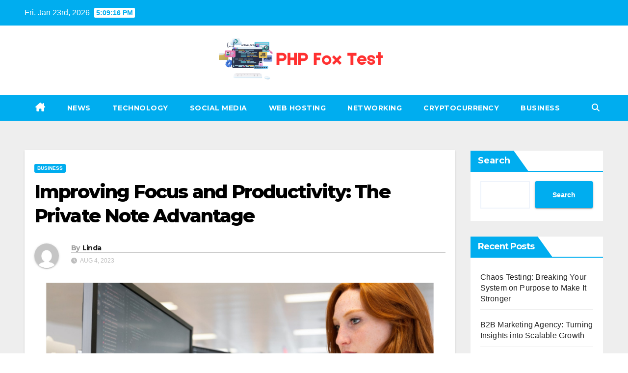

--- FILE ---
content_type: text/html; charset=UTF-8
request_url: https://phpfoxtest.com/improving-focus-and-productivity-the-private-note-advantage/
body_size: 95515
content:
<!DOCTYPE html>
<html dir="ltr" lang="en-US" prefix="og: https://ogp.me/ns#">
<head>
<meta charset="UTF-8">
<meta name="viewport" content="width=device-width, initial-scale=1">
<link rel="profile" href="http://gmpg.org/xfn/11">
<title>Improving Focus and Productivity: The Private Note Advantage - PHP Fox Test</title>

		<!-- All in One SEO 4.8.4.1 - aioseo.com -->
	<meta name="description" content="In our busy lives, we often get lost in the daily grind. We go through the motions of our routines, sometimes without even realizing what we are doing. In order to gain some perspective, it is essential to take a step back and reflect. Reflection helps us to become more self-aware, to recognize our strengths" />
	<meta name="robots" content="max-image-preview:large" />
	<meta name="author" content="Linda"/>
	<link rel="canonical" href="https://phpfoxtest.com/improving-focus-and-productivity-the-private-note-advantage/" />
	<meta name="generator" content="All in One SEO (AIOSEO) 4.8.4.1" />
		<meta property="og:locale" content="en_US" />
		<meta property="og:site_name" content="PHP Fox Test - Technology Information" />
		<meta property="og:type" content="article" />
		<meta property="og:title" content="Improving Focus and Productivity: The Private Note Advantage - PHP Fox Test" />
		<meta property="og:description" content="In our busy lives, we often get lost in the daily grind. We go through the motions of our routines, sometimes without even realizing what we are doing. In order to gain some perspective, it is essential to take a step back and reflect. Reflection helps us to become more self-aware, to recognize our strengths" />
		<meta property="og:url" content="https://phpfoxtest.com/improving-focus-and-productivity-the-private-note-advantage/" />
		<meta property="og:image" content="https://phpfoxtest.com/wp-content/uploads/2024/06/cropped-PHP-Fox-Test.png" />
		<meta property="og:image:secure_url" content="https://phpfoxtest.com/wp-content/uploads/2024/06/cropped-PHP-Fox-Test.png" />
		<meta property="article:published_time" content="2023-08-04T03:07:35+00:00" />
		<meta property="article:modified_time" content="2023-08-04T03:07:35+00:00" />
		<meta name="twitter:card" content="summary_large_image" />
		<meta name="twitter:title" content="Improving Focus and Productivity: The Private Note Advantage - PHP Fox Test" />
		<meta name="twitter:description" content="In our busy lives, we often get lost in the daily grind. We go through the motions of our routines, sometimes without even realizing what we are doing. In order to gain some perspective, it is essential to take a step back and reflect. Reflection helps us to become more self-aware, to recognize our strengths" />
		<meta name="twitter:image" content="https://phpfoxtest.com/wp-content/uploads/2024/06/cropped-PHP-Fox-Test.png" />
		<script type="application/ld+json" class="aioseo-schema">
			{"@context":"https:\/\/schema.org","@graph":[{"@type":"BlogPosting","@id":"https:\/\/phpfoxtest.com\/improving-focus-and-productivity-the-private-note-advantage\/#blogposting","name":"Improving Focus and Productivity: The Private Note Advantage - PHP Fox Test","headline":"Improving Focus and Productivity: The Private Note Advantage","author":{"@id":"https:\/\/phpfoxtest.com\/author\/admin\/#author"},"publisher":{"@id":"https:\/\/phpfoxtest.com\/#organization"},"image":{"@type":"ImageObject","url":"https:\/\/phpfoxtest.com\/wp-content\/uploads\/2024\/04\/Hardware-Software-4.jpg","width":1000,"height":600},"datePublished":"2023-08-04T03:07:35+00:00","dateModified":"2023-08-04T03:07:35+00:00","inLanguage":"en-US","mainEntityOfPage":{"@id":"https:\/\/phpfoxtest.com\/improving-focus-and-productivity-the-private-note-advantage\/#webpage"},"isPartOf":{"@id":"https:\/\/phpfoxtest.com\/improving-focus-and-productivity-the-private-note-advantage\/#webpage"},"articleSection":"business"},{"@type":"BreadcrumbList","@id":"https:\/\/phpfoxtest.com\/improving-focus-and-productivity-the-private-note-advantage\/#breadcrumblist","itemListElement":[{"@type":"ListItem","@id":"https:\/\/phpfoxtest.com#listItem","position":1,"name":"Home","item":"https:\/\/phpfoxtest.com","nextItem":{"@type":"ListItem","@id":"https:\/\/phpfoxtest.com\/category\/business\/#listItem","name":"business"}},{"@type":"ListItem","@id":"https:\/\/phpfoxtest.com\/category\/business\/#listItem","position":2,"name":"business","item":"https:\/\/phpfoxtest.com\/category\/business\/","nextItem":{"@type":"ListItem","@id":"https:\/\/phpfoxtest.com\/improving-focus-and-productivity-the-private-note-advantage\/#listItem","name":"Improving Focus and Productivity: The Private Note Advantage"},"previousItem":{"@type":"ListItem","@id":"https:\/\/phpfoxtest.com#listItem","name":"Home"}},{"@type":"ListItem","@id":"https:\/\/phpfoxtest.com\/improving-focus-and-productivity-the-private-note-advantage\/#listItem","position":3,"name":"Improving Focus and Productivity: The Private Note Advantage","previousItem":{"@type":"ListItem","@id":"https:\/\/phpfoxtest.com\/category\/business\/#listItem","name":"business"}}]},{"@type":"Organization","@id":"https:\/\/phpfoxtest.com\/#organization","name":"PHP Fox Test","description":"Technology Information","url":"https:\/\/phpfoxtest.com\/","logo":{"@type":"ImageObject","url":"https:\/\/phpfoxtest.com\/wp-content\/uploads\/2024\/06\/cropped-PHP-Fox-Test.png","@id":"https:\/\/phpfoxtest.com\/improving-focus-and-productivity-the-private-note-advantage\/#organizationLogo","width":347,"height":92},"image":{"@id":"https:\/\/phpfoxtest.com\/improving-focus-and-productivity-the-private-note-advantage\/#organizationLogo"}},{"@type":"Person","@id":"https:\/\/phpfoxtest.com\/author\/admin\/#author","url":"https:\/\/phpfoxtest.com\/author\/admin\/","name":"Linda","image":{"@type":"ImageObject","@id":"https:\/\/phpfoxtest.com\/improving-focus-and-productivity-the-private-note-advantage\/#authorImage","url":"https:\/\/secure.gravatar.com\/avatar\/f992d620609279bff41ed2414e3ae5e245c8b98a2376d713151ca7380784eb6e?s=96&d=mm&r=g","width":96,"height":96,"caption":"Linda"}},{"@type":"WebPage","@id":"https:\/\/phpfoxtest.com\/improving-focus-and-productivity-the-private-note-advantage\/#webpage","url":"https:\/\/phpfoxtest.com\/improving-focus-and-productivity-the-private-note-advantage\/","name":"Improving Focus and Productivity: The Private Note Advantage - PHP Fox Test","description":"In our busy lives, we often get lost in the daily grind. We go through the motions of our routines, sometimes without even realizing what we are doing. In order to gain some perspective, it is essential to take a step back and reflect. Reflection helps us to become more self-aware, to recognize our strengths","inLanguage":"en-US","isPartOf":{"@id":"https:\/\/phpfoxtest.com\/#website"},"breadcrumb":{"@id":"https:\/\/phpfoxtest.com\/improving-focus-and-productivity-the-private-note-advantage\/#breadcrumblist"},"author":{"@id":"https:\/\/phpfoxtest.com\/author\/admin\/#author"},"creator":{"@id":"https:\/\/phpfoxtest.com\/author\/admin\/#author"},"image":{"@type":"ImageObject","url":"https:\/\/phpfoxtest.com\/wp-content\/uploads\/2024\/04\/Hardware-Software-4.jpg","@id":"https:\/\/phpfoxtest.com\/improving-focus-and-productivity-the-private-note-advantage\/#mainImage","width":1000,"height":600},"primaryImageOfPage":{"@id":"https:\/\/phpfoxtest.com\/improving-focus-and-productivity-the-private-note-advantage\/#mainImage"},"datePublished":"2023-08-04T03:07:35+00:00","dateModified":"2023-08-04T03:07:35+00:00"},{"@type":"WebSite","@id":"https:\/\/phpfoxtest.com\/#website","url":"https:\/\/phpfoxtest.com\/","name":"PHP Fox Test","description":"Technology Information","inLanguage":"en-US","publisher":{"@id":"https:\/\/phpfoxtest.com\/#organization"}}]}
		</script>
		<!-- All in One SEO -->

<link rel='dns-prefetch' href='//fonts.googleapis.com' />
<link rel="alternate" type="application/rss+xml" title="PHP Fox Test &raquo; Feed" href="https://phpfoxtest.com/feed/" />
<link rel="alternate" type="application/rss+xml" title="PHP Fox Test &raquo; Comments Feed" href="https://phpfoxtest.com/comments/feed/" />
<link rel="alternate" title="oEmbed (JSON)" type="application/json+oembed" href="https://phpfoxtest.com/wp-json/oembed/1.0/embed?url=https%3A%2F%2Fphpfoxtest.com%2Fimproving-focus-and-productivity-the-private-note-advantage%2F" />
<link rel="alternate" title="oEmbed (XML)" type="text/xml+oembed" href="https://phpfoxtest.com/wp-json/oembed/1.0/embed?url=https%3A%2F%2Fphpfoxtest.com%2Fimproving-focus-and-productivity-the-private-note-advantage%2F&#038;format=xml" />
<style id='wp-img-auto-sizes-contain-inline-css'>
img:is([sizes=auto i],[sizes^="auto," i]){contain-intrinsic-size:3000px 1500px}
/*# sourceURL=wp-img-auto-sizes-contain-inline-css */
</style>
<style id='wp-emoji-styles-inline-css'>

	img.wp-smiley, img.emoji {
		display: inline !important;
		border: none !important;
		box-shadow: none !important;
		height: 1em !important;
		width: 1em !important;
		margin: 0 0.07em !important;
		vertical-align: -0.1em !important;
		background: none !important;
		padding: 0 !important;
	}
/*# sourceURL=wp-emoji-styles-inline-css */
</style>
<style id='wp-block-library-inline-css'>
:root{--wp-block-synced-color:#7a00df;--wp-block-synced-color--rgb:122,0,223;--wp-bound-block-color:var(--wp-block-synced-color);--wp-editor-canvas-background:#ddd;--wp-admin-theme-color:#007cba;--wp-admin-theme-color--rgb:0,124,186;--wp-admin-theme-color-darker-10:#006ba1;--wp-admin-theme-color-darker-10--rgb:0,107,160.5;--wp-admin-theme-color-darker-20:#005a87;--wp-admin-theme-color-darker-20--rgb:0,90,135;--wp-admin-border-width-focus:2px}@media (min-resolution:192dpi){:root{--wp-admin-border-width-focus:1.5px}}.wp-element-button{cursor:pointer}:root .has-very-light-gray-background-color{background-color:#eee}:root .has-very-dark-gray-background-color{background-color:#313131}:root .has-very-light-gray-color{color:#eee}:root .has-very-dark-gray-color{color:#313131}:root .has-vivid-green-cyan-to-vivid-cyan-blue-gradient-background{background:linear-gradient(135deg,#00d084,#0693e3)}:root .has-purple-crush-gradient-background{background:linear-gradient(135deg,#34e2e4,#4721fb 50%,#ab1dfe)}:root .has-hazy-dawn-gradient-background{background:linear-gradient(135deg,#faaca8,#dad0ec)}:root .has-subdued-olive-gradient-background{background:linear-gradient(135deg,#fafae1,#67a671)}:root .has-atomic-cream-gradient-background{background:linear-gradient(135deg,#fdd79a,#004a59)}:root .has-nightshade-gradient-background{background:linear-gradient(135deg,#330968,#31cdcf)}:root .has-midnight-gradient-background{background:linear-gradient(135deg,#020381,#2874fc)}:root{--wp--preset--font-size--normal:16px;--wp--preset--font-size--huge:42px}.has-regular-font-size{font-size:1em}.has-larger-font-size{font-size:2.625em}.has-normal-font-size{font-size:var(--wp--preset--font-size--normal)}.has-huge-font-size{font-size:var(--wp--preset--font-size--huge)}.has-text-align-center{text-align:center}.has-text-align-left{text-align:left}.has-text-align-right{text-align:right}.has-fit-text{white-space:nowrap!important}#end-resizable-editor-section{display:none}.aligncenter{clear:both}.items-justified-left{justify-content:flex-start}.items-justified-center{justify-content:center}.items-justified-right{justify-content:flex-end}.items-justified-space-between{justify-content:space-between}.screen-reader-text{border:0;clip-path:inset(50%);height:1px;margin:-1px;overflow:hidden;padding:0;position:absolute;width:1px;word-wrap:normal!important}.screen-reader-text:focus{background-color:#ddd;clip-path:none;color:#444;display:block;font-size:1em;height:auto;left:5px;line-height:normal;padding:15px 23px 14px;text-decoration:none;top:5px;width:auto;z-index:100000}html :where(.has-border-color){border-style:solid}html :where([style*=border-top-color]){border-top-style:solid}html :where([style*=border-right-color]){border-right-style:solid}html :where([style*=border-bottom-color]){border-bottom-style:solid}html :where([style*=border-left-color]){border-left-style:solid}html :where([style*=border-width]){border-style:solid}html :where([style*=border-top-width]){border-top-style:solid}html :where([style*=border-right-width]){border-right-style:solid}html :where([style*=border-bottom-width]){border-bottom-style:solid}html :where([style*=border-left-width]){border-left-style:solid}html :where(img[class*=wp-image-]){height:auto;max-width:100%}:where(figure){margin:0 0 1em}html :where(.is-position-sticky){--wp-admin--admin-bar--position-offset:var(--wp-admin--admin-bar--height,0px)}@media screen and (max-width:600px){html :where(.is-position-sticky){--wp-admin--admin-bar--position-offset:0px}}

/*# sourceURL=wp-block-library-inline-css */
</style><style id='wp-block-archives-inline-css'>
.wp-block-archives{box-sizing:border-box}.wp-block-archives-dropdown label{display:block}
/*# sourceURL=https://phpfoxtest.com/wp-includes/blocks/archives/style.min.css */
</style>
<style id='wp-block-categories-inline-css'>
.wp-block-categories{box-sizing:border-box}.wp-block-categories.alignleft{margin-right:2em}.wp-block-categories.alignright{margin-left:2em}.wp-block-categories.wp-block-categories-dropdown.aligncenter{text-align:center}.wp-block-categories .wp-block-categories__label{display:block;width:100%}
/*# sourceURL=https://phpfoxtest.com/wp-includes/blocks/categories/style.min.css */
</style>
<style id='wp-block-heading-inline-css'>
h1:where(.wp-block-heading).has-background,h2:where(.wp-block-heading).has-background,h3:where(.wp-block-heading).has-background,h4:where(.wp-block-heading).has-background,h5:where(.wp-block-heading).has-background,h6:where(.wp-block-heading).has-background{padding:1.25em 2.375em}h1.has-text-align-left[style*=writing-mode]:where([style*=vertical-lr]),h1.has-text-align-right[style*=writing-mode]:where([style*=vertical-rl]),h2.has-text-align-left[style*=writing-mode]:where([style*=vertical-lr]),h2.has-text-align-right[style*=writing-mode]:where([style*=vertical-rl]),h3.has-text-align-left[style*=writing-mode]:where([style*=vertical-lr]),h3.has-text-align-right[style*=writing-mode]:where([style*=vertical-rl]),h4.has-text-align-left[style*=writing-mode]:where([style*=vertical-lr]),h4.has-text-align-right[style*=writing-mode]:where([style*=vertical-rl]),h5.has-text-align-left[style*=writing-mode]:where([style*=vertical-lr]),h5.has-text-align-right[style*=writing-mode]:where([style*=vertical-rl]),h6.has-text-align-left[style*=writing-mode]:where([style*=vertical-lr]),h6.has-text-align-right[style*=writing-mode]:where([style*=vertical-rl]){rotate:180deg}
/*# sourceURL=https://phpfoxtest.com/wp-includes/blocks/heading/style.min.css */
</style>
<style id='wp-block-latest-comments-inline-css'>
ol.wp-block-latest-comments{box-sizing:border-box;margin-left:0}:where(.wp-block-latest-comments:not([style*=line-height] .wp-block-latest-comments__comment)){line-height:1.1}:where(.wp-block-latest-comments:not([style*=line-height] .wp-block-latest-comments__comment-excerpt p)){line-height:1.8}.has-dates :where(.wp-block-latest-comments:not([style*=line-height])),.has-excerpts :where(.wp-block-latest-comments:not([style*=line-height])){line-height:1.5}.wp-block-latest-comments .wp-block-latest-comments{padding-left:0}.wp-block-latest-comments__comment{list-style:none;margin-bottom:1em}.has-avatars .wp-block-latest-comments__comment{list-style:none;min-height:2.25em}.has-avatars .wp-block-latest-comments__comment .wp-block-latest-comments__comment-excerpt,.has-avatars .wp-block-latest-comments__comment .wp-block-latest-comments__comment-meta{margin-left:3.25em}.wp-block-latest-comments__comment-excerpt p{font-size:.875em;margin:.36em 0 1.4em}.wp-block-latest-comments__comment-date{display:block;font-size:.75em}.wp-block-latest-comments .avatar,.wp-block-latest-comments__comment-avatar{border-radius:1.5em;display:block;float:left;height:2.5em;margin-right:.75em;width:2.5em}.wp-block-latest-comments[class*=-font-size] a,.wp-block-latest-comments[style*=font-size] a{font-size:inherit}
/*# sourceURL=https://phpfoxtest.com/wp-includes/blocks/latest-comments/style.min.css */
</style>
<style id='wp-block-latest-posts-inline-css'>
.wp-block-latest-posts{box-sizing:border-box}.wp-block-latest-posts.alignleft{margin-right:2em}.wp-block-latest-posts.alignright{margin-left:2em}.wp-block-latest-posts.wp-block-latest-posts__list{list-style:none}.wp-block-latest-posts.wp-block-latest-posts__list li{clear:both;overflow-wrap:break-word}.wp-block-latest-posts.is-grid{display:flex;flex-wrap:wrap}.wp-block-latest-posts.is-grid li{margin:0 1.25em 1.25em 0;width:100%}@media (min-width:600px){.wp-block-latest-posts.columns-2 li{width:calc(50% - .625em)}.wp-block-latest-posts.columns-2 li:nth-child(2n){margin-right:0}.wp-block-latest-posts.columns-3 li{width:calc(33.33333% - .83333em)}.wp-block-latest-posts.columns-3 li:nth-child(3n){margin-right:0}.wp-block-latest-posts.columns-4 li{width:calc(25% - .9375em)}.wp-block-latest-posts.columns-4 li:nth-child(4n){margin-right:0}.wp-block-latest-posts.columns-5 li{width:calc(20% - 1em)}.wp-block-latest-posts.columns-5 li:nth-child(5n){margin-right:0}.wp-block-latest-posts.columns-6 li{width:calc(16.66667% - 1.04167em)}.wp-block-latest-posts.columns-6 li:nth-child(6n){margin-right:0}}:root :where(.wp-block-latest-posts.is-grid){padding:0}:root :where(.wp-block-latest-posts.wp-block-latest-posts__list){padding-left:0}.wp-block-latest-posts__post-author,.wp-block-latest-posts__post-date{display:block;font-size:.8125em}.wp-block-latest-posts__post-excerpt,.wp-block-latest-posts__post-full-content{margin-bottom:1em;margin-top:.5em}.wp-block-latest-posts__featured-image a{display:inline-block}.wp-block-latest-posts__featured-image img{height:auto;max-width:100%;width:auto}.wp-block-latest-posts__featured-image.alignleft{float:left;margin-right:1em}.wp-block-latest-posts__featured-image.alignright{float:right;margin-left:1em}.wp-block-latest-posts__featured-image.aligncenter{margin-bottom:1em;text-align:center}
/*# sourceURL=https://phpfoxtest.com/wp-includes/blocks/latest-posts/style.min.css */
</style>
<style id='wp-block-search-inline-css'>
.wp-block-search__button{margin-left:10px;word-break:normal}.wp-block-search__button.has-icon{line-height:0}.wp-block-search__button svg{height:1.25em;min-height:24px;min-width:24px;width:1.25em;fill:currentColor;vertical-align:text-bottom}:where(.wp-block-search__button){border:1px solid #ccc;padding:6px 10px}.wp-block-search__inside-wrapper{display:flex;flex:auto;flex-wrap:nowrap;max-width:100%}.wp-block-search__label{width:100%}.wp-block-search.wp-block-search__button-only .wp-block-search__button{box-sizing:border-box;display:flex;flex-shrink:0;justify-content:center;margin-left:0;max-width:100%}.wp-block-search.wp-block-search__button-only .wp-block-search__inside-wrapper{min-width:0!important;transition-property:width}.wp-block-search.wp-block-search__button-only .wp-block-search__input{flex-basis:100%;transition-duration:.3s}.wp-block-search.wp-block-search__button-only.wp-block-search__searchfield-hidden,.wp-block-search.wp-block-search__button-only.wp-block-search__searchfield-hidden .wp-block-search__inside-wrapper{overflow:hidden}.wp-block-search.wp-block-search__button-only.wp-block-search__searchfield-hidden .wp-block-search__input{border-left-width:0!important;border-right-width:0!important;flex-basis:0;flex-grow:0;margin:0;min-width:0!important;padding-left:0!important;padding-right:0!important;width:0!important}:where(.wp-block-search__input){appearance:none;border:1px solid #949494;flex-grow:1;font-family:inherit;font-size:inherit;font-style:inherit;font-weight:inherit;letter-spacing:inherit;line-height:inherit;margin-left:0;margin-right:0;min-width:3rem;padding:8px;text-decoration:unset!important;text-transform:inherit}:where(.wp-block-search__button-inside .wp-block-search__inside-wrapper){background-color:#fff;border:1px solid #949494;box-sizing:border-box;padding:4px}:where(.wp-block-search__button-inside .wp-block-search__inside-wrapper) .wp-block-search__input{border:none;border-radius:0;padding:0 4px}:where(.wp-block-search__button-inside .wp-block-search__inside-wrapper) .wp-block-search__input:focus{outline:none}:where(.wp-block-search__button-inside .wp-block-search__inside-wrapper) :where(.wp-block-search__button){padding:4px 8px}.wp-block-search.aligncenter .wp-block-search__inside-wrapper{margin:auto}.wp-block[data-align=right] .wp-block-search.wp-block-search__button-only .wp-block-search__inside-wrapper{float:right}
/*# sourceURL=https://phpfoxtest.com/wp-includes/blocks/search/style.min.css */
</style>
<style id='wp-block-search-theme-inline-css'>
.wp-block-search .wp-block-search__label{font-weight:700}.wp-block-search__button{border:1px solid #ccc;padding:.375em .625em}
/*# sourceURL=https://phpfoxtest.com/wp-includes/blocks/search/theme.min.css */
</style>
<style id='wp-block-group-inline-css'>
.wp-block-group{box-sizing:border-box}:where(.wp-block-group.wp-block-group-is-layout-constrained){position:relative}
/*# sourceURL=https://phpfoxtest.com/wp-includes/blocks/group/style.min.css */
</style>
<style id='wp-block-group-theme-inline-css'>
:where(.wp-block-group.has-background){padding:1.25em 2.375em}
/*# sourceURL=https://phpfoxtest.com/wp-includes/blocks/group/theme.min.css */
</style>
<style id='global-styles-inline-css'>
:root{--wp--preset--aspect-ratio--square: 1;--wp--preset--aspect-ratio--4-3: 4/3;--wp--preset--aspect-ratio--3-4: 3/4;--wp--preset--aspect-ratio--3-2: 3/2;--wp--preset--aspect-ratio--2-3: 2/3;--wp--preset--aspect-ratio--16-9: 16/9;--wp--preset--aspect-ratio--9-16: 9/16;--wp--preset--color--black: #000000;--wp--preset--color--cyan-bluish-gray: #abb8c3;--wp--preset--color--white: #ffffff;--wp--preset--color--pale-pink: #f78da7;--wp--preset--color--vivid-red: #cf2e2e;--wp--preset--color--luminous-vivid-orange: #ff6900;--wp--preset--color--luminous-vivid-amber: #fcb900;--wp--preset--color--light-green-cyan: #7bdcb5;--wp--preset--color--vivid-green-cyan: #00d084;--wp--preset--color--pale-cyan-blue: #8ed1fc;--wp--preset--color--vivid-cyan-blue: #0693e3;--wp--preset--color--vivid-purple: #9b51e0;--wp--preset--gradient--vivid-cyan-blue-to-vivid-purple: linear-gradient(135deg,rgb(6,147,227) 0%,rgb(155,81,224) 100%);--wp--preset--gradient--light-green-cyan-to-vivid-green-cyan: linear-gradient(135deg,rgb(122,220,180) 0%,rgb(0,208,130) 100%);--wp--preset--gradient--luminous-vivid-amber-to-luminous-vivid-orange: linear-gradient(135deg,rgb(252,185,0) 0%,rgb(255,105,0) 100%);--wp--preset--gradient--luminous-vivid-orange-to-vivid-red: linear-gradient(135deg,rgb(255,105,0) 0%,rgb(207,46,46) 100%);--wp--preset--gradient--very-light-gray-to-cyan-bluish-gray: linear-gradient(135deg,rgb(238,238,238) 0%,rgb(169,184,195) 100%);--wp--preset--gradient--cool-to-warm-spectrum: linear-gradient(135deg,rgb(74,234,220) 0%,rgb(151,120,209) 20%,rgb(207,42,186) 40%,rgb(238,44,130) 60%,rgb(251,105,98) 80%,rgb(254,248,76) 100%);--wp--preset--gradient--blush-light-purple: linear-gradient(135deg,rgb(255,206,236) 0%,rgb(152,150,240) 100%);--wp--preset--gradient--blush-bordeaux: linear-gradient(135deg,rgb(254,205,165) 0%,rgb(254,45,45) 50%,rgb(107,0,62) 100%);--wp--preset--gradient--luminous-dusk: linear-gradient(135deg,rgb(255,203,112) 0%,rgb(199,81,192) 50%,rgb(65,88,208) 100%);--wp--preset--gradient--pale-ocean: linear-gradient(135deg,rgb(255,245,203) 0%,rgb(182,227,212) 50%,rgb(51,167,181) 100%);--wp--preset--gradient--electric-grass: linear-gradient(135deg,rgb(202,248,128) 0%,rgb(113,206,126) 100%);--wp--preset--gradient--midnight: linear-gradient(135deg,rgb(2,3,129) 0%,rgb(40,116,252) 100%);--wp--preset--font-size--small: 13px;--wp--preset--font-size--medium: 20px;--wp--preset--font-size--large: 36px;--wp--preset--font-size--x-large: 42px;--wp--preset--spacing--20: 0.44rem;--wp--preset--spacing--30: 0.67rem;--wp--preset--spacing--40: 1rem;--wp--preset--spacing--50: 1.5rem;--wp--preset--spacing--60: 2.25rem;--wp--preset--spacing--70: 3.38rem;--wp--preset--spacing--80: 5.06rem;--wp--preset--shadow--natural: 6px 6px 9px rgba(0, 0, 0, 0.2);--wp--preset--shadow--deep: 12px 12px 50px rgba(0, 0, 0, 0.4);--wp--preset--shadow--sharp: 6px 6px 0px rgba(0, 0, 0, 0.2);--wp--preset--shadow--outlined: 6px 6px 0px -3px rgb(255, 255, 255), 6px 6px rgb(0, 0, 0);--wp--preset--shadow--crisp: 6px 6px 0px rgb(0, 0, 0);}:where(.is-layout-flex){gap: 0.5em;}:where(.is-layout-grid){gap: 0.5em;}body .is-layout-flex{display: flex;}.is-layout-flex{flex-wrap: wrap;align-items: center;}.is-layout-flex > :is(*, div){margin: 0;}body .is-layout-grid{display: grid;}.is-layout-grid > :is(*, div){margin: 0;}:where(.wp-block-columns.is-layout-flex){gap: 2em;}:where(.wp-block-columns.is-layout-grid){gap: 2em;}:where(.wp-block-post-template.is-layout-flex){gap: 1.25em;}:where(.wp-block-post-template.is-layout-grid){gap: 1.25em;}.has-black-color{color: var(--wp--preset--color--black) !important;}.has-cyan-bluish-gray-color{color: var(--wp--preset--color--cyan-bluish-gray) !important;}.has-white-color{color: var(--wp--preset--color--white) !important;}.has-pale-pink-color{color: var(--wp--preset--color--pale-pink) !important;}.has-vivid-red-color{color: var(--wp--preset--color--vivid-red) !important;}.has-luminous-vivid-orange-color{color: var(--wp--preset--color--luminous-vivid-orange) !important;}.has-luminous-vivid-amber-color{color: var(--wp--preset--color--luminous-vivid-amber) !important;}.has-light-green-cyan-color{color: var(--wp--preset--color--light-green-cyan) !important;}.has-vivid-green-cyan-color{color: var(--wp--preset--color--vivid-green-cyan) !important;}.has-pale-cyan-blue-color{color: var(--wp--preset--color--pale-cyan-blue) !important;}.has-vivid-cyan-blue-color{color: var(--wp--preset--color--vivid-cyan-blue) !important;}.has-vivid-purple-color{color: var(--wp--preset--color--vivid-purple) !important;}.has-black-background-color{background-color: var(--wp--preset--color--black) !important;}.has-cyan-bluish-gray-background-color{background-color: var(--wp--preset--color--cyan-bluish-gray) !important;}.has-white-background-color{background-color: var(--wp--preset--color--white) !important;}.has-pale-pink-background-color{background-color: var(--wp--preset--color--pale-pink) !important;}.has-vivid-red-background-color{background-color: var(--wp--preset--color--vivid-red) !important;}.has-luminous-vivid-orange-background-color{background-color: var(--wp--preset--color--luminous-vivid-orange) !important;}.has-luminous-vivid-amber-background-color{background-color: var(--wp--preset--color--luminous-vivid-amber) !important;}.has-light-green-cyan-background-color{background-color: var(--wp--preset--color--light-green-cyan) !important;}.has-vivid-green-cyan-background-color{background-color: var(--wp--preset--color--vivid-green-cyan) !important;}.has-pale-cyan-blue-background-color{background-color: var(--wp--preset--color--pale-cyan-blue) !important;}.has-vivid-cyan-blue-background-color{background-color: var(--wp--preset--color--vivid-cyan-blue) !important;}.has-vivid-purple-background-color{background-color: var(--wp--preset--color--vivid-purple) !important;}.has-black-border-color{border-color: var(--wp--preset--color--black) !important;}.has-cyan-bluish-gray-border-color{border-color: var(--wp--preset--color--cyan-bluish-gray) !important;}.has-white-border-color{border-color: var(--wp--preset--color--white) !important;}.has-pale-pink-border-color{border-color: var(--wp--preset--color--pale-pink) !important;}.has-vivid-red-border-color{border-color: var(--wp--preset--color--vivid-red) !important;}.has-luminous-vivid-orange-border-color{border-color: var(--wp--preset--color--luminous-vivid-orange) !important;}.has-luminous-vivid-amber-border-color{border-color: var(--wp--preset--color--luminous-vivid-amber) !important;}.has-light-green-cyan-border-color{border-color: var(--wp--preset--color--light-green-cyan) !important;}.has-vivid-green-cyan-border-color{border-color: var(--wp--preset--color--vivid-green-cyan) !important;}.has-pale-cyan-blue-border-color{border-color: var(--wp--preset--color--pale-cyan-blue) !important;}.has-vivid-cyan-blue-border-color{border-color: var(--wp--preset--color--vivid-cyan-blue) !important;}.has-vivid-purple-border-color{border-color: var(--wp--preset--color--vivid-purple) !important;}.has-vivid-cyan-blue-to-vivid-purple-gradient-background{background: var(--wp--preset--gradient--vivid-cyan-blue-to-vivid-purple) !important;}.has-light-green-cyan-to-vivid-green-cyan-gradient-background{background: var(--wp--preset--gradient--light-green-cyan-to-vivid-green-cyan) !important;}.has-luminous-vivid-amber-to-luminous-vivid-orange-gradient-background{background: var(--wp--preset--gradient--luminous-vivid-amber-to-luminous-vivid-orange) !important;}.has-luminous-vivid-orange-to-vivid-red-gradient-background{background: var(--wp--preset--gradient--luminous-vivid-orange-to-vivid-red) !important;}.has-very-light-gray-to-cyan-bluish-gray-gradient-background{background: var(--wp--preset--gradient--very-light-gray-to-cyan-bluish-gray) !important;}.has-cool-to-warm-spectrum-gradient-background{background: var(--wp--preset--gradient--cool-to-warm-spectrum) !important;}.has-blush-light-purple-gradient-background{background: var(--wp--preset--gradient--blush-light-purple) !important;}.has-blush-bordeaux-gradient-background{background: var(--wp--preset--gradient--blush-bordeaux) !important;}.has-luminous-dusk-gradient-background{background: var(--wp--preset--gradient--luminous-dusk) !important;}.has-pale-ocean-gradient-background{background: var(--wp--preset--gradient--pale-ocean) !important;}.has-electric-grass-gradient-background{background: var(--wp--preset--gradient--electric-grass) !important;}.has-midnight-gradient-background{background: var(--wp--preset--gradient--midnight) !important;}.has-small-font-size{font-size: var(--wp--preset--font-size--small) !important;}.has-medium-font-size{font-size: var(--wp--preset--font-size--medium) !important;}.has-large-font-size{font-size: var(--wp--preset--font-size--large) !important;}.has-x-large-font-size{font-size: var(--wp--preset--font-size--x-large) !important;}
/*# sourceURL=global-styles-inline-css */
</style>

<style id='classic-theme-styles-inline-css'>
/*! This file is auto-generated */
.wp-block-button__link{color:#fff;background-color:#32373c;border-radius:9999px;box-shadow:none;text-decoration:none;padding:calc(.667em + 2px) calc(1.333em + 2px);font-size:1.125em}.wp-block-file__button{background:#32373c;color:#fff;text-decoration:none}
/*# sourceURL=/wp-includes/css/classic-themes.min.css */
</style>
<link rel='stylesheet' id='newsup-fonts-css' href='//fonts.googleapis.com/css?family=Montserrat%3A400%2C500%2C700%2C800%7CWork%2BSans%3A300%2C400%2C500%2C600%2C700%2C800%2C900%26display%3Dswap&#038;subset=latin%2Clatin-ext' media='all' />
<link rel='stylesheet' id='bootstrap-css' href='https://phpfoxtest.com/wp-content/themes/newsup/css/bootstrap.css?ver=6.9' media='all' />
<link rel='stylesheet' id='newsup-style-css' href='https://phpfoxtest.com/wp-content/themes/newswiz/style.css?ver=6.9' media='all' />
<link rel='stylesheet' id='font-awesome-5-all-css' href='https://phpfoxtest.com/wp-content/themes/newsup/css/font-awesome/css/all.min.css?ver=6.9' media='all' />
<link rel='stylesheet' id='font-awesome-4-shim-css' href='https://phpfoxtest.com/wp-content/themes/newsup/css/font-awesome/css/v4-shims.min.css?ver=6.9' media='all' />
<link rel='stylesheet' id='owl-carousel-css' href='https://phpfoxtest.com/wp-content/themes/newsup/css/owl.carousel.css?ver=6.9' media='all' />
<link rel='stylesheet' id='smartmenus-css' href='https://phpfoxtest.com/wp-content/themes/newsup/css/jquery.smartmenus.bootstrap.css?ver=6.9' media='all' />
<link rel='stylesheet' id='newsup-custom-css-css' href='https://phpfoxtest.com/wp-content/themes/newsup/inc/ansar/customize/css/customizer.css?ver=1.0' media='all' />
<link rel='stylesheet' id='newsup-style-parent-css' href='https://phpfoxtest.com/wp-content/themes/newsup/style.css?ver=6.9' media='all' />
<link rel='stylesheet' id='newswiz-style-css' href='https://phpfoxtest.com/wp-content/themes/newswiz/style.css?ver=1.0' media='all' />
<link rel='stylesheet' id='newswiz-default-css-css' href='https://phpfoxtest.com/wp-content/themes/newswiz/css/colors/default.css?ver=6.9' media='all' />
<script src="https://phpfoxtest.com/wp-includes/js/jquery/jquery.min.js?ver=3.7.1" id="jquery-core-js"></script>
<script src="https://phpfoxtest.com/wp-includes/js/jquery/jquery-migrate.min.js?ver=3.4.1" id="jquery-migrate-js"></script>
<script src="https://phpfoxtest.com/wp-content/themes/newsup/js/navigation.js?ver=6.9" id="newsup-navigation-js"></script>
<script src="https://phpfoxtest.com/wp-content/themes/newsup/js/bootstrap.js?ver=6.9" id="bootstrap-js"></script>
<script src="https://phpfoxtest.com/wp-content/themes/newsup/js/owl.carousel.min.js?ver=6.9" id="owl-carousel-min-js"></script>
<script src="https://phpfoxtest.com/wp-content/themes/newsup/js/jquery.smartmenus.js?ver=6.9" id="smartmenus-js-js"></script>
<script src="https://phpfoxtest.com/wp-content/themes/newsup/js/jquery.smartmenus.bootstrap.js?ver=6.9" id="bootstrap-smartmenus-js-js"></script>
<script src="https://phpfoxtest.com/wp-content/themes/newsup/js/jquery.marquee.js?ver=6.9" id="newsup-marquee-js-js"></script>
<script src="https://phpfoxtest.com/wp-content/themes/newsup/js/main.js?ver=6.9" id="newsup-main-js-js"></script>
<link rel="https://api.w.org/" href="https://phpfoxtest.com/wp-json/" /><link rel="alternate" title="JSON" type="application/json" href="https://phpfoxtest.com/wp-json/wp/v2/posts/571" /><link rel="EditURI" type="application/rsd+xml" title="RSD" href="https://phpfoxtest.com/xmlrpc.php?rsd" />
<meta name="generator" content="WordPress 6.9" />
<link rel='shortlink' href='https://phpfoxtest.com/?p=571' />
 
<style type="text/css" id="custom-background-css">
    .wrapper { background-color: #eee; }
</style>
    <style type="text/css">
            .site-title,
        .site-description {
            position: absolute;
            clip: rect(1px, 1px, 1px, 1px);
        }
        </style>
    <link rel="icon" href="https://phpfoxtest.com/wp-content/uploads/2024/06/cropped-cropped-PHP-Fox-Test-32x32.png" sizes="32x32" />
<link rel="icon" href="https://phpfoxtest.com/wp-content/uploads/2024/06/cropped-cropped-PHP-Fox-Test-192x192.png" sizes="192x192" />
<link rel="apple-touch-icon" href="https://phpfoxtest.com/wp-content/uploads/2024/06/cropped-cropped-PHP-Fox-Test-180x180.png" />
<meta name="msapplication-TileImage" content="https://phpfoxtest.com/wp-content/uploads/2024/06/cropped-cropped-PHP-Fox-Test-270x270.png" />
</head>
<body class="wp-singular post-template-default single single-post postid-571 single-format-standard wp-custom-logo wp-embed-responsive wp-theme-newsup wp-child-theme-newswiz ta-hide-date-author-in-list" >
<div id="page" class="site">
<a class="skip-link screen-reader-text" href="#content">
Skip to content</a>
    <div class="wrapper" id="custom-background-css">
        <header class="mg-headwidget">
            <!--==================== TOP BAR ====================-->

            <div class="mg-head-detail hidden-xs">
    <div class="container-fluid">
        <div class="row align-items-center">
            <div class="col-md-6 col-xs-12">
                <ul class="info-left">
                                <li>Fri. Jan 23rd, 2026                 <span  id="time" class="time"></span>
                        </li>
                        </ul>
            </div>
            <div class="col-md-6 col-xs-12">
                <ul class="mg-social info-right">
                                    </ul>
            </div>
        </div>
    </div>
</div>
            <div class="clearfix"></div>
                        <div class="mg-nav-widget-area-back" style='background-image: url("https://phpfoxtest.com/wp-content/themes/newswiz/images/head-back.jpg" );'>
                        <div class="overlay">
              <div class="inner"  style="background-color:#ffffff;" > 
                <div class="container-fluid">
                    <div class="mg-nav-widget-area">
                        <div class="row align-items-center">
                            <div class="col-12 text-center">
                                <div class="navbar-header">
                                <a href="https://phpfoxtest.com/" class="navbar-brand" rel="home"><img width="347" height="92" src="https://phpfoxtest.com/wp-content/uploads/2024/06/cropped-PHP-Fox-Test.png" class="custom-logo" alt="PHP Fox Test" decoding="async" srcset="https://phpfoxtest.com/wp-content/uploads/2024/06/cropped-PHP-Fox-Test.png 347w, https://phpfoxtest.com/wp-content/uploads/2024/06/cropped-PHP-Fox-Test-300x80.png 300w" sizes="(max-width: 347px) 100vw, 347px" /></a>                                </div>
                            </div>
                           
                        </div>
                    </div>
                </div>
              </div>
              </div>
          </div>
    <div class="mg-menu-full">
      <nav class="navbar navbar-expand-lg navbar-wp">
        <div class="container-fluid flex-row">
          <!-- Right nav -->
                    <div class="m-header d-flex d-lg-none .d-md-block pl-3 ml-auto my-2 my-lg-0 position-relative align-items-center">
                                                <a class="mobilehomebtn" href="https://phpfoxtest.com"><span class="fas fa-home"></span></a>
                        <!-- navbar-toggle -->
                        
                        <!-- /navbar-toggle -->
                                                <div class="dropdown ml-auto show mg-search-box pr-2">
                            <a class="dropdown-toggle msearch ml-auto" href="#" role="button" id="dropdownMenuLink" data-toggle="dropdown" aria-haspopup="true" aria-expanded="false">
                               <i class="fas fa-search"></i>
                            </a>

                            <div class="dropdown-menu searchinner" aria-labelledby="dropdownMenuLink">
                        <form role="search" method="get" id="searchform" action="https://phpfoxtest.com/">
  <div class="input-group">
    <input type="search" class="form-control" placeholder="Search" value="" name="s" />
    <span class="input-group-btn btn-default">
    <button type="submit" class="btn"> <i class="fas fa-search"></i> </button>
    </span> </div>
</form>                      </div>
                        </div>
                      
                      <button class="navbar-toggler ml-auto" type="button" data-toggle="collapse" data-target="#navbar-wp" aria-controls="navbarSupportedContent" aria-expanded="false" aria-label="Toggle navigation">
                          <i class="fas fa-bars"></i>
                        </button>
                        
                    </div>
                    <!-- /Right nav -->
         
          
                  <div class="collapse navbar-collapse" id="navbar-wp">
                    <div class="d-md-block">
                  <ul id="menu-home" class="nav navbar-nav mr-auto"><li class="active home"><a class="homebtn" href="https://phpfoxtest.com"><span class='fa-solid fa-house-chimney'></span></a></li><li id="menu-item-486" class="menu-item menu-item-type-taxonomy menu-item-object-category menu-item-486"><a class="nav-link" title="News" href="https://phpfoxtest.com/category/news/">News</a></li>
<li id="menu-item-487" class="menu-item menu-item-type-taxonomy menu-item-object-category menu-item-487"><a class="nav-link" title="Technology" href="https://phpfoxtest.com/category/technology/">Technology</a></li>
<li id="menu-item-488" class="menu-item menu-item-type-taxonomy menu-item-object-category menu-item-488"><a class="nav-link" title="Social Media" href="https://phpfoxtest.com/category/social-media/">Social Media</a></li>
<li id="menu-item-489" class="menu-item menu-item-type-taxonomy menu-item-object-category menu-item-489"><a class="nav-link" title="Web Hosting" href="https://phpfoxtest.com/category/web-hosting/">Web Hosting</a></li>
<li id="menu-item-490" class="menu-item menu-item-type-taxonomy menu-item-object-category menu-item-490"><a class="nav-link" title="Networking" href="https://phpfoxtest.com/category/networking/">Networking</a></li>
<li id="menu-item-491" class="menu-item menu-item-type-taxonomy menu-item-object-category menu-item-491"><a class="nav-link" title="Cryptocurrency" href="https://phpfoxtest.com/category/cryptocurrency/">Cryptocurrency</a></li>
<li id="menu-item-492" class="menu-item menu-item-type-taxonomy menu-item-object-category current-post-ancestor current-menu-parent current-post-parent menu-item-492"><a class="nav-link" title="business" href="https://phpfoxtest.com/category/business/">business</a></li>
</ul>                </div>    
                  </div>
                    <!-- Right nav -->
                    <div class="d-none d-lg-block ml-auto my-2 my-lg-0 position-relative align-items-center">
                        
                       
                        
                        <!-- /navbar-toggle -->
                                                <div class="dropdown show mg-search-box pr-2">
                            <a class="dropdown-toggle msearch ml-auto" href="#" role="button" id="dropdownMenuLink" data-toggle="dropdown" aria-haspopup="true" aria-expanded="false">
                               <i class="fas fa-search"></i>
                            </a>

                            <div class="dropdown-menu searchinner" aria-labelledby="dropdownMenuLink">
                        <form role="search" method="get" id="searchform" action="https://phpfoxtest.com/">
  <div class="input-group">
    <input type="search" class="form-control" placeholder="Search" value="" name="s" />
    <span class="input-group-btn btn-default">
    <button type="submit" class="btn"> <i class="fas fa-search"></i> </button>
    </span> </div>
</form>                      </div>
                        </div>
                                              
                    </div>
                    <!-- /Right nav -->
          </div>
      </nav> <!-- /Navigation -->
    </div>
</header>
<div class="clearfix"></div>
 <!-- =========================
     Page Content Section      
============================== -->
<main id="content" class="single-class content">
  <!--container-->
    <div class="container-fluid">
      <!--row-->
        <div class="row">
                  <div class="col-lg-9 col-md-8">
                                <div class="mg-blog-post-box"> 
                    <div class="mg-header">
                        <div class="mg-blog-category"><a class="newsup-categories category-color-1" href="https://phpfoxtest.com/category/business/" alt="View all posts in business"> 
                                 business
                             </a></div>                        <h1 class="title single"> <a title="Permalink to: Improving Focus and Productivity: The Private Note Advantage">
                            Improving Focus and Productivity: The Private Note Advantage</a>
                        </h1>
                                                <div class="media mg-info-author-block"> 
                                                        <a class="mg-author-pic" href="https://phpfoxtest.com/author/admin/"> <img alt='' src='https://secure.gravatar.com/avatar/f992d620609279bff41ed2414e3ae5e245c8b98a2376d713151ca7380784eb6e?s=150&#038;d=mm&#038;r=g' srcset='https://secure.gravatar.com/avatar/f992d620609279bff41ed2414e3ae5e245c8b98a2376d713151ca7380784eb6e?s=300&#038;d=mm&#038;r=g 2x' class='avatar avatar-150 photo' height='150' width='150' decoding='async'/> </a>
                                                        <div class="media-body">
                                                            <h4 class="media-heading"><span>By</span><a href="https://phpfoxtest.com/author/admin/">Linda</a></h4>
                                                            <span class="mg-blog-date"><i class="fas fa-clock"></i> 
                                    Aug 4, 2023                                </span>
                                                        </div>
                        </div>
                                            </div>
                    <img width="1000" height="600" src="https://phpfoxtest.com/wp-content/uploads/2024/04/Hardware-Software-4.jpg" class="img-fluid wp-post-image" alt="" decoding="async" fetchpriority="high" srcset="https://phpfoxtest.com/wp-content/uploads/2024/04/Hardware-Software-4.jpg 1000w, https://phpfoxtest.com/wp-content/uploads/2024/04/Hardware-Software-4-300x180.jpg 300w, https://phpfoxtest.com/wp-content/uploads/2024/04/Hardware-Software-4-768x461.jpg 768w" sizes="(max-width: 1000px) 100vw, 1000px" />                    <article class="page-content-single small single">
                        <p style="text-align: justify;">In our busy lives, we often get lost in the daily grind. We go through the motions of our routines, sometimes without even realizing what we are doing. In order to gain some perspective, it is essential to take a step back and reflect. Reflection helps us to become more self-aware, to recognize our strengths and weaknesses, and to identify areas where we need to focus our attention and efforts. A great way to do this is by keeping private notes. These notes provide a record of our thoughts, feelings, and observations and can help us to gain deeper insights into ourselves. In this article, we will explore the power of <a href="https://privatenote.io/"><strong>private note</strong></a> and how they can be used to enhance self-awareness.</p>
<ol style="text-align: justify;">
<li>Why Keep Private Notes?</li>
</ol>
<p style="text-align: justify;">Keeping private notes is a simple but powerful way to practice self-reflection. Writing down our thoughts and observations allows us to become more aware of what is going on in our minds and our lives. We can identify patterns of behavior and thought that we may not have noticed otherwise. Writing things down also helps us to process our experiences and emotions, which can help us to manage stress and anxiety.</p>
<ol style="text-align: justify;" start="2">
<li>What Can You Write About?</li>
</ol>
<p style="text-align: justify;">There is no set formula for what you can write about in your private notes. You can write about your thoughts, feelings, and experiences. You can write about your goals and aspirations, your fears and doubts, your successes and failures. You can write about anything that is on your mind. The key is to be honest and authentic. Write down what you really think and feel, even if it is uncomfortable or difficult.</p>
<ol style="text-align: justify;" start="3">
<li>How to Get Started?</li>
</ol>
<p style="text-align: justify;">Getting started with private notes is easy. All you need is a notebook and a pen. Set aside a few minutes each day to write down your thoughts and observations. You can do this in the morning, at night, or whenever is convenient for you. Start by writing about something that is on your mind or a recent experience. Don&#8217;t worry about writing something profound or insightful. Just write down what comes to mind. Over time, you will find that your private notes become a valuable record of your personal growth and development.</p>
<ol style="text-align: justify;" start="4">
<li>Tips for Keeping Private Notes</li>
</ol>
<p style="text-align: justify;">Here are some tips for keeping private notes:</p>
<p style="text-align: justify;">&#8211; Find a quiet, comfortable place where you can write without distractions.</p>
<p style="text-align: justify;">&#8211; Choose a time of day when you are most focused and alert.</p>
<p style="text-align: justify;">&#8211; Be consistent. Aim to write in your private notes every day or at least several times a week.</p>
<p style="text-align: justify;">&#8211; Don&#8217;t worry about grammar, spelling, or punctuation. The important thing is to get your thoughts down on paper.</p>
<p style="text-align: justify;">&#8211; Review your notes regularly. Look for patterns, themes, and insights that can help you gain a deeper understanding of yourself.</p>
<p style="text-align: justify;">&#8211; Keep your notes private. Don&#8217;t share them with anyone unless you feel comfortable doing so.</p>
<ol style="text-align: justify;" start="5">
<li>The Benefits of Private Notes</li>
</ol>
<p style="text-align: justify;">Keeping private notes can have many benefits. It can help us to become more self-aware, to gain deeper insights into ourselves, and to manage stress and anxiety. It can also help us to identify areas where we need to focus our attention and efforts, and to track our progress over time. Ultimately, private notes can be a powerful tool for personal growth and development.</p>
<p style="text-align: justify;">Conclusion:</p>
<p style="text-align: justify;">In conclusion, keeping private notes is a simple but powerful way to enhance self-awareness. By writing down our thoughts, feelings, and observations, we can gain deeper insights into ourselves and our lives. We can identify patterns of behavior and thought that we may not have noticed otherwise. Private notes can be a valuable record of our personal growth and development, helping us to manage stress and anxiety, and to identify areas where we need to focus our attention and efforts. So, if you are looking to become more self-aware, start keeping private notes today!</p>
        <script>
        function pinIt() {
        var e = document.createElement('script');
        e.setAttribute('type','text/javascript');
        e.setAttribute('charset','UTF-8');
        e.setAttribute('src','https://assets.pinterest.com/js/pinmarklet.js?r='+Math.random()*99999999);
        document.body.appendChild(e);
        }
        </script>
        <div class="post-share">
            <div class="post-share-icons cf">
                <a href="https://www.facebook.com/sharer.php?u=https%3A%2F%2Fphpfoxtest.com%2Fimproving-focus-and-productivity-the-private-note-advantage%2F" class="link facebook" target="_blank" >
                    <i class="fab fa-facebook"></i>
                </a>
                <a href="http://twitter.com/share?url=https%3A%2F%2Fphpfoxtest.com%2Fimproving-focus-and-productivity-the-private-note-advantage%2F&#038;text=Improving%20Focus%20and%20Productivity%3A%20The%20Private%20Note%20Advantage" class="link x-twitter" target="_blank">
                    <i class="fa-brands fa-x-twitter"></i>
                </a>
                <a href="mailto:?subject=Improving%20Focus%20and%20Productivity:%20The%20Private%20Note%20Advantage&#038;body=https%3A%2F%2Fphpfoxtest.com%2Fimproving-focus-and-productivity-the-private-note-advantage%2F" class="link email" target="_blank" >
                    <i class="fas fa-envelope"></i>
                </a>
                <a href="https://www.linkedin.com/sharing/share-offsite/?url=https%3A%2F%2Fphpfoxtest.com%2Fimproving-focus-and-productivity-the-private-note-advantage%2F&#038;title=Improving%20Focus%20and%20Productivity%3A%20The%20Private%20Note%20Advantage" class="link linkedin" target="_blank" >
                    <i class="fab fa-linkedin"></i>
                </a>
                <a href="https://telegram.me/share/url?url=https%3A%2F%2Fphpfoxtest.com%2Fimproving-focus-and-productivity-the-private-note-advantage%2F&#038;text&#038;title=Improving%20Focus%20and%20Productivity%3A%20The%20Private%20Note%20Advantage" class="link telegram" target="_blank" >
                    <i class="fab fa-telegram"></i>
                </a>
                <a href="javascript:pinIt();" class="link pinterest">
                    <i class="fab fa-pinterest"></i>
                </a>
                <a class="print-r" href="javascript:window.print()">
                    <i class="fas fa-print"></i>
                </a>  
            </div>
        </div>
                            <div class="clearfix mb-3"></div>
                        
	<nav class="navigation post-navigation" aria-label="Posts">
		<h2 class="screen-reader-text">Post navigation</h2>
		<div class="nav-links"><div class="nav-previous"><a href="https://phpfoxtest.com/get-professional-results-when-converting-pdfs-to-word-documents/" rel="prev">Get Professional Results When Converting PDFs To Word Documents. <div class="fa fa-angle-double-right"></div><span></span></a></div><div class="nav-next"><a href="https://phpfoxtest.com/learn-how-to-buy-quality-testosterone-at-affordable-prices/" rel="next"><div class="fa fa-angle-double-left"></div><span></span> Learn How to Buy Quality Testosterone at Affordable Prices</a></div></div>
	</nav>                                          </article>
                </div>
                        <div class="media mg-info-author-block">
            <a class="mg-author-pic" href="https://phpfoxtest.com/author/admin/"><img alt='' src='https://secure.gravatar.com/avatar/f992d620609279bff41ed2414e3ae5e245c8b98a2376d713151ca7380784eb6e?s=150&#038;d=mm&#038;r=g' srcset='https://secure.gravatar.com/avatar/f992d620609279bff41ed2414e3ae5e245c8b98a2376d713151ca7380784eb6e?s=300&#038;d=mm&#038;r=g 2x' class='avatar avatar-150 photo' height='150' width='150' loading='lazy' decoding='async'/></a>
                <div class="media-body">
                  <h4 class="media-heading">By <a href ="https://phpfoxtest.com/author/admin/">Linda</a></h4>
                  <p>Linda Green: Linda, a tech educator, offers resources for learning coding, app development, and other tech skills.</p>
                </div>
            </div>
                <div class="mg-featured-slider p-3 mb-4">
            <!--Start mg-realated-slider -->
            <!-- mg-sec-title -->
            <div class="mg-sec-title">
                <h4>Related Post</h4>
            </div>
            <!-- // mg-sec-title -->
            <div class="row">
                <!-- featured_post -->
                                    <!-- blog -->
                    <div class="col-md-4">
                        <div class="mg-blog-post-3 minh back-img mb-md-0 mb-2" 
                                                style="background-image: url('https://phpfoxtest.com/wp-content/uploads/2026/01/images-2026-01-21T195028.466.jpg');" >
                            <div class="mg-blog-inner">
                                <div class="mg-blog-category"><a class="newsup-categories category-color-1" href="https://phpfoxtest.com/category/business/" alt="View all posts in business"> 
                                 business
                             </a></div>                                <h4 class="title"> <a href="https://phpfoxtest.com/chaos-testing-breaking-your-system-on-purpose-to-make-it-stronger/" title="Permalink to: Chaos Testing: Breaking Your System on Purpose to Make It Stronger">
                                  Chaos Testing: Breaking Your System on Purpose to Make It Stronger</a>
                                 </h4>
                                <div class="mg-blog-meta"> 
                                                                        <span class="mg-blog-date">
                                        <i class="fas fa-clock"></i>
                                        Jan 21, 2026                                    </span>
                                            <a class="auth" href="https://phpfoxtest.com/author/admin/">
            <i class="fas fa-user-circle"></i>Linda        </a>
     
                                </div>   
                            </div>
                        </div>
                    </div>
                    <!-- blog -->
                                        <!-- blog -->
                    <div class="col-md-4">
                        <div class="mg-blog-post-3 minh back-img mb-md-0 mb-2" 
                                                style="background-image: url('https://phpfoxtest.com/wp-content/uploads/2026/01/image.png');" >
                            <div class="mg-blog-inner">
                                <div class="mg-blog-category"><a class="newsup-categories category-color-1" href="https://phpfoxtest.com/category/business/" alt="View all posts in business"> 
                                 business
                             </a></div>                                <h4 class="title"> <a href="https://phpfoxtest.com/b2b-marketing-agency-turning-insights-into-scalable-growth/" title="Permalink to: B2B Marketing Agency: Turning Insights into Scalable Growth">
                                  B2B Marketing Agency: Turning Insights into Scalable Growth</a>
                                 </h4>
                                <div class="mg-blog-meta"> 
                                                                        <span class="mg-blog-date">
                                        <i class="fas fa-clock"></i>
                                        Jan 12, 2026                                    </span>
                                            <a class="auth" href="https://phpfoxtest.com/author/admin/">
            <i class="fas fa-user-circle"></i>Linda        </a>
     
                                </div>   
                            </div>
                        </div>
                    </div>
                    <!-- blog -->
                                        <!-- blog -->
                    <div class="col-md-4">
                        <div class="mg-blog-post-3 minh back-img mb-md-0 mb-2" 
                                                style="background-image: url('https://phpfoxtest.com/wp-content/uploads/2025/11/12.png');" >
                            <div class="mg-blog-inner">
                                <div class="mg-blog-category"><a class="newsup-categories category-color-1" href="https://phpfoxtest.com/category/business/" alt="View all posts in business"> 
                                 business
                             </a></div>                                <h4 class="title"> <a href="https://phpfoxtest.com/edge-painted-business-cards-create-lasting-first-impressions-effortlessly/" title="Permalink to: Edge Painted Business Cards Create Lasting First Impressions Effortlessly">
                                  Edge Painted Business Cards Create Lasting First Impressions Effortlessly</a>
                                 </h4>
                                <div class="mg-blog-meta"> 
                                                                        <span class="mg-blog-date">
                                        <i class="fas fa-clock"></i>
                                        Nov 8, 2025                                    </span>
                                            <a class="auth" href="https://phpfoxtest.com/author/admin/">
            <i class="fas fa-user-circle"></i>Linda        </a>
     
                                </div>   
                            </div>
                        </div>
                    </div>
                    <!-- blog -->
                                </div> 
        </div>
        <!--End mg-realated-slider -->
                </div>
        <aside class="col-lg-3 col-md-4 sidebar-sticky">
                
<aside id="secondary" class="widget-area" role="complementary">
	<div id="sidebar-right" class="mg-sidebar">
		<div id="block-2" class="mg-widget widget_block widget_search"><form role="search" method="get" action="https://phpfoxtest.com/" class="wp-block-search__button-outside wp-block-search__text-button wp-block-search"    ><label class="wp-block-search__label" for="wp-block-search__input-1" >Search</label><div class="wp-block-search__inside-wrapper" ><input class="wp-block-search__input" id="wp-block-search__input-1" placeholder="" value="" type="search" name="s" required /><button aria-label="Search" class="wp-block-search__button wp-element-button" type="submit" >Search</button></div></form></div><div id="block-3" class="mg-widget widget_block"><div class="wp-block-group"><div class="wp-block-group__inner-container is-layout-flow wp-block-group-is-layout-flow"><h2 class="wp-block-heading">Recent Posts</h2><ul class="wp-block-latest-posts__list wp-block-latest-posts"><li><a class="wp-block-latest-posts__post-title" href="https://phpfoxtest.com/chaos-testing-breaking-your-system-on-purpose-to-make-it-stronger/">Chaos Testing: Breaking Your System on Purpose to Make It Stronger</a></li>
<li><a class="wp-block-latest-posts__post-title" href="https://phpfoxtest.com/b2b-marketing-agency-turning-insights-into-scalable-growth/">B2B Marketing Agency: Turning Insights into Scalable Growth</a></li>
<li><a class="wp-block-latest-posts__post-title" href="https://phpfoxtest.com/how-to-pick-the-best-cms-for-seo-in-2026/">How to Pick the Best CMS for SEO in 2026</a></li>
<li><a class="wp-block-latest-posts__post-title" href="https://phpfoxtest.com/yext-seo-how-smart-businesses-win-local-searches/">Yext SEO: How Smart Businesses Win Local Searches</a></li>
<li><a class="wp-block-latest-posts__post-title" href="https://phpfoxtest.com/sportsurge-watch-professional-and-college-sports-online/">Sportsurge: Watch Professional and College Sports Online</a></li>
</ul></div></div></div><div id="block-4" class="mg-widget widget_block"><div class="wp-block-group"><div class="wp-block-group__inner-container is-layout-flow wp-block-group-is-layout-flow"><h2 class="wp-block-heading">Recent Comments</h2><div class="no-comments wp-block-latest-comments">No comments to show.</div></div></div></div><div id="block-5" class="mg-widget widget_block"><div class="wp-block-group"><div class="wp-block-group__inner-container is-layout-flow wp-block-group-is-layout-flow"><h2 class="wp-block-heading">Archives</h2><ul class="wp-block-archives-list wp-block-archives">	<li><a href='https://phpfoxtest.com/2026/01/'>January 2026</a></li>
	<li><a href='https://phpfoxtest.com/2025/12/'>December 2025</a></li>
	<li><a href='https://phpfoxtest.com/2025/11/'>November 2025</a></li>
	<li><a href='https://phpfoxtest.com/2025/10/'>October 2025</a></li>
	<li><a href='https://phpfoxtest.com/2025/09/'>September 2025</a></li>
	<li><a href='https://phpfoxtest.com/2025/08/'>August 2025</a></li>
	<li><a href='https://phpfoxtest.com/2025/07/'>July 2025</a></li>
	<li><a href='https://phpfoxtest.com/2025/06/'>June 2025</a></li>
	<li><a href='https://phpfoxtest.com/2025/05/'>May 2025</a></li>
	<li><a href='https://phpfoxtest.com/2025/04/'>April 2025</a></li>
	<li><a href='https://phpfoxtest.com/2025/03/'>March 2025</a></li>
	<li><a href='https://phpfoxtest.com/2025/02/'>February 2025</a></li>
	<li><a href='https://phpfoxtest.com/2025/01/'>January 2025</a></li>
	<li><a href='https://phpfoxtest.com/2024/12/'>December 2024</a></li>
	<li><a href='https://phpfoxtest.com/2024/11/'>November 2024</a></li>
	<li><a href='https://phpfoxtest.com/2024/10/'>October 2024</a></li>
	<li><a href='https://phpfoxtest.com/2024/09/'>September 2024</a></li>
	<li><a href='https://phpfoxtest.com/2024/08/'>August 2024</a></li>
	<li><a href='https://phpfoxtest.com/2024/07/'>July 2024</a></li>
	<li><a href='https://phpfoxtest.com/2024/06/'>June 2024</a></li>
	<li><a href='https://phpfoxtest.com/2024/05/'>May 2024</a></li>
	<li><a href='https://phpfoxtest.com/2024/04/'>April 2024</a></li>
	<li><a href='https://phpfoxtest.com/2024/03/'>March 2024</a></li>
	<li><a href='https://phpfoxtest.com/2024/02/'>February 2024</a></li>
	<li><a href='https://phpfoxtest.com/2024/01/'>January 2024</a></li>
	<li><a href='https://phpfoxtest.com/2023/12/'>December 2023</a></li>
	<li><a href='https://phpfoxtest.com/2023/11/'>November 2023</a></li>
	<li><a href='https://phpfoxtest.com/2023/10/'>October 2023</a></li>
	<li><a href='https://phpfoxtest.com/2023/09/'>September 2023</a></li>
	<li><a href='https://phpfoxtest.com/2023/08/'>August 2023</a></li>
	<li><a href='https://phpfoxtest.com/2023/07/'>July 2023</a></li>
	<li><a href='https://phpfoxtest.com/2023/06/'>June 2023</a></li>
	<li><a href='https://phpfoxtest.com/2023/05/'>May 2023</a></li>
	<li><a href='https://phpfoxtest.com/2023/04/'>April 2023</a></li>
	<li><a href='https://phpfoxtest.com/2023/03/'>March 2023</a></li>
	<li><a href='https://phpfoxtest.com/2023/02/'>February 2023</a></li>
	<li><a href='https://phpfoxtest.com/2021/05/'>May 2021</a></li>
	<li><a href='https://phpfoxtest.com/2020/12/'>December 2020</a></li>
</ul></div></div></div><div id="block-6" class="mg-widget widget_block"><div class="wp-block-group"><div class="wp-block-group__inner-container is-layout-flow wp-block-group-is-layout-flow"><h2 class="wp-block-heading">Categories</h2><ul class="wp-block-categories-list wp-block-categories">	<li class="cat-item cat-item-80"><a href="https://phpfoxtest.com/category/business/">business</a>
</li>
	<li class="cat-item cat-item-84"><a href="https://phpfoxtest.com/category/casino/">casino</a>
</li>
	<li class="cat-item cat-item-79"><a href="https://phpfoxtest.com/category/cryptocurrency/">Cryptocurrency</a>
</li>
	<li class="cat-item cat-item-100"><a href="https://phpfoxtest.com/category/decor-design/">Decor &amp; Design</a>
</li>
	<li class="cat-item cat-item-91"><a href="https://phpfoxtest.com/category/digital-marketing/">Digital Marketing</a>
</li>
	<li class="cat-item cat-item-86"><a href="https://phpfoxtest.com/category/gaming/">Gaming</a>
</li>
	<li class="cat-item cat-item-93"><a href="https://phpfoxtest.com/category/health/">Health</a>
</li>
	<li class="cat-item cat-item-102"><a href="https://phpfoxtest.com/category/home-improvement/">home improvement</a>
</li>
	<li class="cat-item cat-item-94"><a href="https://phpfoxtest.com/category/maintenance/">maintenance</a>
</li>
	<li class="cat-item cat-item-96"><a href="https://phpfoxtest.com/category/marketing/">Marketing</a>
</li>
	<li class="cat-item cat-item-103"><a href="https://phpfoxtest.com/category/massage/">Massage</a>
</li>
	<li class="cat-item cat-item-78"><a href="https://phpfoxtest.com/category/networking/">Networking</a>
</li>
	<li class="cat-item cat-item-1"><a href="https://phpfoxtest.com/category/news/">News</a>
</li>
	<li class="cat-item cat-item-85"><a href="https://phpfoxtest.com/category/online-gaming/">Online Gaming</a>
</li>
	<li class="cat-item cat-item-89"><a href="https://phpfoxtest.com/category/pets/">Pets</a>
</li>
	<li class="cat-item cat-item-99"><a href="https://phpfoxtest.com/category/real-estate/">Real Estate</a>
</li>
	<li class="cat-item cat-item-97"><a href="https://phpfoxtest.com/category/security/">security</a>
</li>
	<li class="cat-item cat-item-73"><a href="https://phpfoxtest.com/category/seo/">SEO</a>
</li>
	<li class="cat-item cat-item-95"><a href="https://phpfoxtest.com/category/shopping/">Shopping</a>
</li>
	<li class="cat-item cat-item-74"><a href="https://phpfoxtest.com/category/social-media/">Social Media</a>
</li>
	<li class="cat-item cat-item-75"><a href="https://phpfoxtest.com/category/software-hardware/">Software – Hardware</a>
</li>
	<li class="cat-item cat-item-92"><a href="https://phpfoxtest.com/category/sports/">sports</a>
</li>
	<li class="cat-item cat-item-90"><a href="https://phpfoxtest.com/category/streaming/">Streaming</a>
</li>
	<li class="cat-item cat-item-98"><a href="https://phpfoxtest.com/category/surfing/">Surfing</a>
</li>
	<li class="cat-item cat-item-70"><a href="https://phpfoxtest.com/category/technology/">Technology</a>
</li>
	<li class="cat-item cat-item-101"><a href="https://phpfoxtest.com/category/trading/">Trading</a>
</li>
	<li class="cat-item cat-item-77"><a href="https://phpfoxtest.com/category/web-hosting/">Web Hosting</a>
</li>
</ul></div></div></div>	</div>
</aside><!-- #secondary -->
        </aside>
        </div>
      <!--row-->
    </div>
  <!--container-->
</main>
  <div class="container-fluid mr-bot40 mg-posts-sec-inner">
        <div class="missed-inner">
        <div class="row">
                        <div class="col-md-12">
                <div class="mg-sec-title">
                    <!-- mg-sec-title -->
                    <h4>You missed</h4>
                </div>
            </div>
                            <!--col-md-3-->
                <div class="col-md-3 col-sm-6 pulse animated">
               <div class="mg-blog-post-3 minh back-img" 
                                                        style="background-image: url('https://phpfoxtest.com/wp-content/uploads/2026/01/images-2026-01-21T195028.466.jpg');" >
                            <a class="link-div" href="https://phpfoxtest.com/chaos-testing-breaking-your-system-on-purpose-to-make-it-stronger/"></a>
                    <div class="mg-blog-inner">
                      <div class="mg-blog-category">
                      <div class="mg-blog-category"><a class="newsup-categories category-color-1" href="https://phpfoxtest.com/category/business/" alt="View all posts in business"> 
                                 business
                             </a></div>                      </div>
                      <h4 class="title"> <a href="https://phpfoxtest.com/chaos-testing-breaking-your-system-on-purpose-to-make-it-stronger/" title="Permalink to: Chaos Testing: Breaking Your System on Purpose to Make It Stronger"> Chaos Testing: Breaking Your System on Purpose to Make It Stronger</a> </h4>
                              <div class="mg-blog-meta"> 
                    <span class="mg-blog-date"><i class="fas fa-clock"></i>
            <a href="https://phpfoxtest.com/2026/01/">
                January 21, 2026            </a>
        </span>
            <a class="auth" href="https://phpfoxtest.com/author/admin/">
            <i class="fas fa-user-circle"></i>Linda        </a>
            </div> 
                        </div>
                </div>
            </div>
            <!--/col-md-3-->
                         <!--col-md-3-->
                <div class="col-md-3 col-sm-6 pulse animated">
               <div class="mg-blog-post-3 minh back-img" 
                                                        style="background-image: url('https://phpfoxtest.com/wp-content/uploads/2026/01/image.png');" >
                            <a class="link-div" href="https://phpfoxtest.com/b2b-marketing-agency-turning-insights-into-scalable-growth/"></a>
                    <div class="mg-blog-inner">
                      <div class="mg-blog-category">
                      <div class="mg-blog-category"><a class="newsup-categories category-color-1" href="https://phpfoxtest.com/category/business/" alt="View all posts in business"> 
                                 business
                             </a></div>                      </div>
                      <h4 class="title"> <a href="https://phpfoxtest.com/b2b-marketing-agency-turning-insights-into-scalable-growth/" title="Permalink to: B2B Marketing Agency: Turning Insights into Scalable Growth"> B2B Marketing Agency: Turning Insights into Scalable Growth</a> </h4>
                              <div class="mg-blog-meta"> 
                    <span class="mg-blog-date"><i class="fas fa-clock"></i>
            <a href="https://phpfoxtest.com/2026/01/">
                January 12, 2026            </a>
        </span>
            <a class="auth" href="https://phpfoxtest.com/author/admin/">
            <i class="fas fa-user-circle"></i>Linda        </a>
            </div> 
                        </div>
                </div>
            </div>
            <!--/col-md-3-->
                         <!--col-md-3-->
                <div class="col-md-3 col-sm-6 pulse animated">
               <div class="mg-blog-post-3 minh back-img" 
                            >
                            <a class="link-div" href="https://phpfoxtest.com/how-to-pick-the-best-cms-for-seo-in-2026/"></a>
                    <div class="mg-blog-inner">
                      <div class="mg-blog-category">
                      <div class="mg-blog-category"><a class="newsup-categories category-color-1" href="https://phpfoxtest.com/category/technology/" alt="View all posts in Technology"> 
                                 Technology
                             </a></div>                      </div>
                      <h4 class="title"> <a href="https://phpfoxtest.com/how-to-pick-the-best-cms-for-seo-in-2026/" title="Permalink to: How to Pick the Best CMS for SEO in 2026"> How to Pick the Best CMS for SEO in 2026</a> </h4>
                              <div class="mg-blog-meta"> 
                    <span class="mg-blog-date"><i class="fas fa-clock"></i>
            <a href="https://phpfoxtest.com/2026/01/">
                January 12, 2026            </a>
        </span>
            <a class="auth" href="https://phpfoxtest.com/author/admin/">
            <i class="fas fa-user-circle"></i>Linda        </a>
            </div> 
                        </div>
                </div>
            </div>
            <!--/col-md-3-->
                         <!--col-md-3-->
                <div class="col-md-3 col-sm-6 pulse animated">
               <div class="mg-blog-post-3 minh back-img" 
                            >
                            <a class="link-div" href="https://phpfoxtest.com/yext-seo-how-smart-businesses-win-local-searches/"></a>
                    <div class="mg-blog-inner">
                      <div class="mg-blog-category">
                      <div class="mg-blog-category"><a class="newsup-categories category-color-1" href="https://phpfoxtest.com/category/seo/" alt="View all posts in SEO"> 
                                 SEO
                             </a></div>                      </div>
                      <h4 class="title"> <a href="https://phpfoxtest.com/yext-seo-how-smart-businesses-win-local-searches/" title="Permalink to: Yext SEO: How Smart Businesses Win Local Searches"> Yext SEO: How Smart Businesses Win Local Searches</a> </h4>
                              <div class="mg-blog-meta"> 
                    <span class="mg-blog-date"><i class="fas fa-clock"></i>
            <a href="https://phpfoxtest.com/2026/01/">
                January 12, 2026            </a>
        </span>
            <a class="auth" href="https://phpfoxtest.com/author/admin/">
            <i class="fas fa-user-circle"></i>Linda        </a>
            </div> 
                        </div>
                </div>
            </div>
            <!--/col-md-3-->
                     

                </div>
            </div>
        </div>
<!--==================== FOOTER AREA ====================-->
        <footer> 
            <div class="overlay" style="background-color: ;">
                <!--Start mg-footer-widget-area-->
                                 <div class="mg-footer-widget-area">
                    <div class="container-fluid">
                        <div class="row">
                          
		<div id="recent-posts-2" class="col-md-4 rotateInDownLeft animated mg-widget widget_recent_entries">
		<h6>Recent Posts</h6>
		<ul>
											<li>
					<a href="https://phpfoxtest.com/chaos-testing-breaking-your-system-on-purpose-to-make-it-stronger/">Chaos Testing: Breaking Your System on Purpose to Make It Stronger</a>
									</li>
											<li>
					<a href="https://phpfoxtest.com/b2b-marketing-agency-turning-insights-into-scalable-growth/">B2B Marketing Agency: Turning Insights into Scalable Growth</a>
									</li>
											<li>
					<a href="https://phpfoxtest.com/how-to-pick-the-best-cms-for-seo-in-2026/">How to Pick the Best CMS for SEO in 2026</a>
									</li>
											<li>
					<a href="https://phpfoxtest.com/yext-seo-how-smart-businesses-win-local-searches/">Yext SEO: How Smart Businesses Win Local Searches</a>
									</li>
											<li>
					<a href="https://phpfoxtest.com/sportsurge-watch-professional-and-college-sports-online/">Sportsurge: Watch Professional and College Sports Online</a>
									</li>
					</ul>

		</div><div id="newsup_posts_slider-2" class="col-md-4 rotateInDownLeft animated mg-widget newsup_posts_slider_widget">                        <div class="mg-sec-title">
            <!-- mg-sec-title -->
                    <h4>Posts Slider</h4>
            </div>
            <!-- // mg-sec-title -->
                                    <div class="postcrousel owl-carousel mr-bot60">
                                    <div class="item">                    
                        <div class="mg-blog-post lg back-img" style="background-image: url('https://phpfoxtest.com/wp-content/uploads/2026/01/images-2026-01-21T195028.466.jpg');">
                            <a class="link-div" href="https://phpfoxtest.com/chaos-testing-breaking-your-system-on-purpose-to-make-it-stronger/"></a>
                            <article class="bottom">
                                <span class="post-form"><i class="fas fa-camera"></i></span><div class="mg-blog-category"><a class="newsup-categories category-color-1" href="https://phpfoxtest.com/category/business/" alt="View all posts in business"> 
                                 business
                             </a></div> 
                                <h4 class="title">
                                    <a href="https://phpfoxtest.com/chaos-testing-breaking-your-system-on-purpose-to-make-it-stronger/">Chaos Testing: Breaking Your System on Purpose to Make It Stronger</a>
                                </h4>
                                        <div class="mg-blog-meta"> 
                    <span class="mg-blog-date"><i class="fas fa-clock"></i>
            <a href="https://phpfoxtest.com/2026/01/">
                January 21, 2026            </a>
        </span>
            <a class="auth" href="https://phpfoxtest.com/author/admin/">
            <i class="fas fa-user-circle"></i>Linda        </a>
            </div> 
                                </article>
                        </div>
                    </div>
                                        <div class="item">                    
                        <div class="mg-blog-post lg back-img" style="background-image: url('https://phpfoxtest.com/wp-content/uploads/2026/01/image.png');">
                            <a class="link-div" href="https://phpfoxtest.com/b2b-marketing-agency-turning-insights-into-scalable-growth/"></a>
                            <article class="bottom">
                                <span class="post-form"><i class="fas fa-camera"></i></span><div class="mg-blog-category"><a class="newsup-categories category-color-1" href="https://phpfoxtest.com/category/business/" alt="View all posts in business"> 
                                 business
                             </a></div> 
                                <h4 class="title">
                                    <a href="https://phpfoxtest.com/b2b-marketing-agency-turning-insights-into-scalable-growth/">B2B Marketing Agency: Turning Insights into Scalable Growth</a>
                                </h4>
                                        <div class="mg-blog-meta"> 
                    <span class="mg-blog-date"><i class="fas fa-clock"></i>
            <a href="https://phpfoxtest.com/2026/01/">
                January 12, 2026            </a>
        </span>
            <a class="auth" href="https://phpfoxtest.com/author/admin/">
            <i class="fas fa-user-circle"></i>Linda        </a>
            </div> 
                                </article>
                        </div>
                    </div>
                                        <div class="item">                    
                        <div class="mg-blog-post lg back-img" style="background-image: url('');">
                            <a class="link-div" href="https://phpfoxtest.com/how-to-pick-the-best-cms-for-seo-in-2026/"></a>
                            <article class="bottom">
                                <span class="post-form"><i class="fas fa-camera"></i></span><div class="mg-blog-category"><a class="newsup-categories category-color-1" href="https://phpfoxtest.com/category/technology/" alt="View all posts in Technology"> 
                                 Technology
                             </a></div> 
                                <h4 class="title">
                                    <a href="https://phpfoxtest.com/how-to-pick-the-best-cms-for-seo-in-2026/">How to Pick the Best CMS for SEO in 2026</a>
                                </h4>
                                        <div class="mg-blog-meta"> 
                    <span class="mg-blog-date"><i class="fas fa-clock"></i>
            <a href="https://phpfoxtest.com/2026/01/">
                January 12, 2026            </a>
        </span>
            <a class="auth" href="https://phpfoxtest.com/author/admin/">
            <i class="fas fa-user-circle"></i>Linda        </a>
            </div> 
                                </article>
                        </div>
                    </div>
                                        <div class="item">                    
                        <div class="mg-blog-post lg back-img" style="background-image: url('');">
                            <a class="link-div" href="https://phpfoxtest.com/yext-seo-how-smart-businesses-win-local-searches/"></a>
                            <article class="bottom">
                                <span class="post-form"><i class="fas fa-camera"></i></span><div class="mg-blog-category"><a class="newsup-categories category-color-1" href="https://phpfoxtest.com/category/seo/" alt="View all posts in SEO"> 
                                 SEO
                             </a></div> 
                                <h4 class="title">
                                    <a href="https://phpfoxtest.com/yext-seo-how-smart-businesses-win-local-searches/">Yext SEO: How Smart Businesses Win Local Searches</a>
                                </h4>
                                        <div class="mg-blog-meta"> 
                    <span class="mg-blog-date"><i class="fas fa-clock"></i>
            <a href="https://phpfoxtest.com/2026/01/">
                January 12, 2026            </a>
        </span>
            <a class="auth" href="https://phpfoxtest.com/author/admin/">
            <i class="fas fa-user-circle"></i>Linda        </a>
            </div> 
                                </article>
                        </div>
                    </div>
                                        <div class="item">                    
                        <div class="mg-blog-post lg back-img" style="background-image: url('https://phpfoxtest.com/wp-content/uploads/2025/10/image.png');">
                            <a class="link-div" href="https://phpfoxtest.com/sportsurge-watch-professional-and-college-sports-online/"></a>
                            <article class="bottom">
                                <span class="post-form"><i class="fas fa-camera"></i></span><div class="mg-blog-category"><a class="newsup-categories category-color-1" href="https://phpfoxtest.com/category/streaming/" alt="View all posts in Streaming"> 
                                 Streaming
                             </a></div> 
                                <h4 class="title">
                                    <a href="https://phpfoxtest.com/sportsurge-watch-professional-and-college-sports-online/">Sportsurge: Watch Professional and College Sports Online</a>
                                </h4>
                                        <div class="mg-blog-meta"> 
                    <span class="mg-blog-date"><i class="fas fa-clock"></i>
            <a href="https://phpfoxtest.com/2025/12/">
                December 18, 2025            </a>
        </span>
            <a class="auth" href="https://phpfoxtest.com/author/admin/">
            <i class="fas fa-user-circle"></i>Linda        </a>
            </div> 
                                </article>
                        </div>
                    </div>
                                </div>
            </div><div id="calendar-2" class="col-md-4 rotateInDownLeft animated mg-widget widget_calendar"><div id="calendar_wrap" class="calendar_wrap"><table id="wp-calendar" class="wp-calendar-table">
	<caption>January 2026</caption>
	<thead>
	<tr>
		<th scope="col" aria-label="Monday">M</th>
		<th scope="col" aria-label="Tuesday">T</th>
		<th scope="col" aria-label="Wednesday">W</th>
		<th scope="col" aria-label="Thursday">T</th>
		<th scope="col" aria-label="Friday">F</th>
		<th scope="col" aria-label="Saturday">S</th>
		<th scope="col" aria-label="Sunday">S</th>
	</tr>
	</thead>
	<tbody>
	<tr>
		<td colspan="3" class="pad">&nbsp;</td><td>1</td><td>2</td><td>3</td><td>4</td>
	</tr>
	<tr>
		<td>5</td><td>6</td><td>7</td><td>8</td><td>9</td><td>10</td><td>11</td>
	</tr>
	<tr>
		<td><a href="https://phpfoxtest.com/2026/01/12/" aria-label="Posts published on January 12, 2026">12</a></td><td>13</td><td>14</td><td>15</td><td>16</td><td>17</td><td>18</td>
	</tr>
	<tr>
		<td>19</td><td>20</td><td><a href="https://phpfoxtest.com/2026/01/21/" aria-label="Posts published on January 21, 2026">21</a></td><td>22</td><td id="today">23</td><td>24</td><td>25</td>
	</tr>
	<tr>
		<td>26</td><td>27</td><td>28</td><td>29</td><td>30</td><td>31</td>
		<td class="pad" colspan="1">&nbsp;</td>
	</tr>
	</tbody>
	</table><nav aria-label="Previous and next months" class="wp-calendar-nav">
		<span class="wp-calendar-nav-prev"><a href="https://phpfoxtest.com/2025/12/">&laquo; Dec</a></span>
		<span class="pad">&nbsp;</span>
		<span class="wp-calendar-nav-next">&nbsp;</span>
	</nav></div></div>                        </div>
                        <!--/row-->
                    </div>
                    <!--/container-->
                </div>
                                 <!--End mg-footer-widget-area-->
                <!--Start mg-footer-widget-area-->
                <div class="mg-footer-bottom-area">
                    <div class="container-fluid">
                        <div class="divide-line"></div>
                        <div class="row align-items-center">
                            <!--col-md-4-->
                            <div class="col-md-6">
                               <a href="https://phpfoxtest.com/" class="navbar-brand" rel="home"><img width="347" height="92" src="https://phpfoxtest.com/wp-content/uploads/2024/06/cropped-PHP-Fox-Test.png" class="custom-logo" alt="PHP Fox Test" decoding="async" srcset="https://phpfoxtest.com/wp-content/uploads/2024/06/cropped-PHP-Fox-Test.png 347w, https://phpfoxtest.com/wp-content/uploads/2024/06/cropped-PHP-Fox-Test-300x80.png 300w" sizes="(max-width: 347px) 100vw, 347px" /></a>                            </div>

                             
                            <div class="col-md-6 text-right text-xs">
                                
                            <ul class="mg-social">
                                                                        <a target="_blank" href="">
                                                                        <a target="_blank"  href="">
                                                                         
                                                                 </ul>


                            </div>
                            <!--/col-md-4-->  
                             
                        </div>
                        <!--/row-->
                    </div>
                    <!--/container-->
                </div>
                <!--End mg-footer-widget-area-->

                <div class="mg-footer-copyright">
                    <div class="container-fluid">
                        <div class="row">
                            <div class="col-md-6 text-xs">
                                <p>
                                <a href="https://wordpress.org/">
								Proudly powered by WordPress								</a>
								<span class="sep"> | </span>
								Theme: newswiz by <a href="https://themeansar.com/" rel="designer">Themeansar</a>.								</p>
                            </div>



                            <div class="col-md-6 text-right text-xs">
                                <ul id="menu-home-1" class="info-right"><li class="menu-item menu-item-type-taxonomy menu-item-object-category menu-item-486"><a class="nav-link" title="News" href="https://phpfoxtest.com/category/news/">News</a></li>
<li class="menu-item menu-item-type-taxonomy menu-item-object-category menu-item-487"><a class="nav-link" title="Technology" href="https://phpfoxtest.com/category/technology/">Technology</a></li>
<li class="menu-item menu-item-type-taxonomy menu-item-object-category menu-item-488"><a class="nav-link" title="Social Media" href="https://phpfoxtest.com/category/social-media/">Social Media</a></li>
<li class="menu-item menu-item-type-taxonomy menu-item-object-category menu-item-489"><a class="nav-link" title="Web Hosting" href="https://phpfoxtest.com/category/web-hosting/">Web Hosting</a></li>
<li class="menu-item menu-item-type-taxonomy menu-item-object-category menu-item-490"><a class="nav-link" title="Networking" href="https://phpfoxtest.com/category/networking/">Networking</a></li>
<li class="menu-item menu-item-type-taxonomy menu-item-object-category menu-item-491"><a class="nav-link" title="Cryptocurrency" href="https://phpfoxtest.com/category/cryptocurrency/">Cryptocurrency</a></li>
<li class="menu-item menu-item-type-taxonomy menu-item-object-category current-post-ancestor current-menu-parent current-post-parent menu-item-492"><a class="nav-link" title="business" href="https://phpfoxtest.com/category/business/">business</a></li>
</ul>                            </div>
                        </div>
                    </div>
                </div>
            </div>
            <!--/overlay-->
        </footer>
        <!--/footer-->
    </div>
    <!--/wrapper-->
    <!--Scroll To Top-->
    <a href="#" class="ta_upscr bounceInup animated"><i class="fa fa-angle-up"></i></a>
    <!--/Scroll To Top-->
<!-- /Scroll To Top -->
<script type="speculationrules">
{"prefetch":[{"source":"document","where":{"and":[{"href_matches":"/*"},{"not":{"href_matches":["/wp-*.php","/wp-admin/*","/wp-content/uploads/*","/wp-content/*","/wp-content/plugins/*","/wp-content/themes/newswiz/*","/wp-content/themes/newsup/*","/*\\?(.+)"]}},{"not":{"selector_matches":"a[rel~=\"nofollow\"]"}},{"not":{"selector_matches":".no-prefetch, .no-prefetch a"}}]},"eagerness":"conservative"}]}
</script>
<script>
jQuery('a,input').bind('focus', function() {
    if(!jQuery(this).closest(".menu-item").length && ( jQuery(window).width() <= 992) ) {
    jQuery('.navbar-collapse').removeClass('show');
}})
</script>
	<script>
	/(trident|msie)/i.test(navigator.userAgent)&&document.getElementById&&window.addEventListener&&window.addEventListener("hashchange",function(){var t,e=location.hash.substring(1);/^[A-z0-9_-]+$/.test(e)&&(t=document.getElementById(e))&&(/^(?:a|select|input|button|textarea)$/i.test(t.tagName)||(t.tabIndex=-1),t.focus())},!1);
	</script>
	<script src="https://phpfoxtest.com/wp-content/themes/newsup/js/custom.js?ver=6.9" id="newsup-custom-js"></script>
<script src="https://phpfoxtest.com/wp-content/themes/newsup/js/custom-time.js?ver=6.9" id="newsup-custom-time-js"></script>
<script id="wp-emoji-settings" type="application/json">
{"baseUrl":"https://s.w.org/images/core/emoji/17.0.2/72x72/","ext":".png","svgUrl":"https://s.w.org/images/core/emoji/17.0.2/svg/","svgExt":".svg","source":{"concatemoji":"https://phpfoxtest.com/wp-includes/js/wp-emoji-release.min.js?ver=6.9"}}
</script>
<script type="module">
/*! This file is auto-generated */
const a=JSON.parse(document.getElementById("wp-emoji-settings").textContent),o=(window._wpemojiSettings=a,"wpEmojiSettingsSupports"),s=["flag","emoji"];function i(e){try{var t={supportTests:e,timestamp:(new Date).valueOf()};sessionStorage.setItem(o,JSON.stringify(t))}catch(e){}}function c(e,t,n){e.clearRect(0,0,e.canvas.width,e.canvas.height),e.fillText(t,0,0);t=new Uint32Array(e.getImageData(0,0,e.canvas.width,e.canvas.height).data);e.clearRect(0,0,e.canvas.width,e.canvas.height),e.fillText(n,0,0);const a=new Uint32Array(e.getImageData(0,0,e.canvas.width,e.canvas.height).data);return t.every((e,t)=>e===a[t])}function p(e,t){e.clearRect(0,0,e.canvas.width,e.canvas.height),e.fillText(t,0,0);var n=e.getImageData(16,16,1,1);for(let e=0;e<n.data.length;e++)if(0!==n.data[e])return!1;return!0}function u(e,t,n,a){switch(t){case"flag":return n(e,"\ud83c\udff3\ufe0f\u200d\u26a7\ufe0f","\ud83c\udff3\ufe0f\u200b\u26a7\ufe0f")?!1:!n(e,"\ud83c\udde8\ud83c\uddf6","\ud83c\udde8\u200b\ud83c\uddf6")&&!n(e,"\ud83c\udff4\udb40\udc67\udb40\udc62\udb40\udc65\udb40\udc6e\udb40\udc67\udb40\udc7f","\ud83c\udff4\u200b\udb40\udc67\u200b\udb40\udc62\u200b\udb40\udc65\u200b\udb40\udc6e\u200b\udb40\udc67\u200b\udb40\udc7f");case"emoji":return!a(e,"\ud83e\u1fac8")}return!1}function f(e,t,n,a){let r;const o=(r="undefined"!=typeof WorkerGlobalScope&&self instanceof WorkerGlobalScope?new OffscreenCanvas(300,150):document.createElement("canvas")).getContext("2d",{willReadFrequently:!0}),s=(o.textBaseline="top",o.font="600 32px Arial",{});return e.forEach(e=>{s[e]=t(o,e,n,a)}),s}function r(e){var t=document.createElement("script");t.src=e,t.defer=!0,document.head.appendChild(t)}a.supports={everything:!0,everythingExceptFlag:!0},new Promise(t=>{let n=function(){try{var e=JSON.parse(sessionStorage.getItem(o));if("object"==typeof e&&"number"==typeof e.timestamp&&(new Date).valueOf()<e.timestamp+604800&&"object"==typeof e.supportTests)return e.supportTests}catch(e){}return null}();if(!n){if("undefined"!=typeof Worker&&"undefined"!=typeof OffscreenCanvas&&"undefined"!=typeof URL&&URL.createObjectURL&&"undefined"!=typeof Blob)try{var e="postMessage("+f.toString()+"("+[JSON.stringify(s),u.toString(),c.toString(),p.toString()].join(",")+"));",a=new Blob([e],{type:"text/javascript"});const r=new Worker(URL.createObjectURL(a),{name:"wpTestEmojiSupports"});return void(r.onmessage=e=>{i(n=e.data),r.terminate(),t(n)})}catch(e){}i(n=f(s,u,c,p))}t(n)}).then(e=>{for(const n in e)a.supports[n]=e[n],a.supports.everything=a.supports.everything&&a.supports[n],"flag"!==n&&(a.supports.everythingExceptFlag=a.supports.everythingExceptFlag&&a.supports[n]);var t;a.supports.everythingExceptFlag=a.supports.everythingExceptFlag&&!a.supports.flag,a.supports.everything||((t=a.source||{}).concatemoji?r(t.concatemoji):t.wpemoji&&t.twemoji&&(r(t.twemoji),r(t.wpemoji)))});
//# sourceURL=https://phpfoxtest.com/wp-includes/js/wp-emoji-loader.min.js
</script>
</body>
</html>

--- FILE ---
content_type: text/css
request_url: https://phpfoxtest.com/wp-content/themes/newswiz/style.css?ver=6.9
body_size: 4821
content:
/*
Theme Name: Newswiz
Theme URI: https://themeansar.com/free-themes/newswiz/
Author: Themeansar
Author URI: https://themeansar.com
Description: Newswiz is a fast, clean, modern-looking Best Responsive News Magazine WordPress theme. The theme is fully widgetized, so users can manage the content by using easy to use widgets. Newswiz is suitable for dynamic news, newspapers, magazine, publishers, blogs, editors, online and gaming magazines, newsportals,personal blogs, newspaper, publishing or review siteand any creative website. Newswiz is SEO friendly, WPML,Gutenberg, translation and RTL ready. Live preview : https://newsup.themeansar.com/newswiz/ and documentation at https://docs.themeansar.com/docs/newsup/
Version: 0.3
Requires PHP: 7
Tested up to: 6.1.1
License: GNU General Public License v3 or later
License URI: http://www.gnu.org/licenses/gpl-3.0.html
Template: newsup
Text Domain: newswiz
Tags: blog, portfolio, news, grid-Layout, one-column, two-columns, three-columns, flexible-header, left-sidebar, right-sidebar, custom-background, custom-colors, custom-logo, custom-menu, featured-images, footer-widgets, full-width-template, post-formats, rtl-language-support, theme-options, sticky-post, threaded-comments, translation-ready, block-styles, wide-blocks

Newswiz WordPress Theme is child theme of Newsup, Copyright 2020 Themeansar
Newswiz is distributed under the terms of the GNU General Public License v3

Newswiz is based on Underscores https://underscores.me/, (C) 2012-2017 Automattic, Inc.
Underscores is distributed under the terms of the GNU GPL v2 or later.
*/
a:focus {
    outline: 1px solid;
}

span.time {
    margin-left: 5px;
    padding: 2px 4px;
    border-radius: 2px;
    font-size: 14px;
    font-weight: 600;
    line-height: 35px;
}
.mg-headwidget.center .heacent {
    margin-top: unset !important;
}
.mg-headwidget.center .logo-center, .mg-headwidget.center .navbar-header, .mg-headwidget.center .site-branding-text  {
    float: none;
    text-align: center;
}

.mg-headwidget.center .navbar-brand {
    float: none;
    display: inline-block;
    margin: 8px auto 0 auto;
    font-weight: bold;
}
.mg-headwidget.center .heacent {
    margin-top: 40px;
    color: #fff;
}
.navbar-wp .dropdown-menu.searchinner .btn {
    border: medium none;
    border-radius: 0 4px 4px 0;
    height: 40px;
    line-height: 25px;
    padding: 5px 15px;
}
.mg-search-box .dropdown-toggle::after {
	display: none;
}
.m-header {
	display: none;
}
.desk-header {
	display: flex;
}
.mobilehomebtn {
    width: 30px;
    text-align: center;
    line-height: 30px;
    height: 30px;
}
.logo-auto {
    margin-left: auto;
    margin-right: auto;
    text-align: center;
}
.mg-blog-post.md{
	width: 49.8%;
	float: left;
	height: 236px;
}
.mg-blog-post.md .bottom h4 {
    font-size: 26px;
}
.mb1px {
	margin-bottom: 1px;
}
.mg-blog-post.lg.mins {
	width: 100%;
	height: 222.5px;
	margin-bottom: 30px;
}
.mg-blog-post.lg.mins h4.title {
	font-size: 22px;
}

/* ============================================= Responsive Part ======================================== */

@media screen and (max-width: 767px) and (min-width: 240px) {
    .mg-headwidget .navbar-wp .navbar-nav > li> a {
        position: relative;
        border-bottom: 1px solid rgba(225,225,225,0.4);
    }
}

@media (max-width: 991px) {
	.navbar-wp .navbar-nav > li> a i {
    	display: none;
	}	
}

@media (min-width: 1200px) {
    .mg-blog-post.md .bottom h4 {
        max-height: 65px;
        overflow: hidden;
    }
}

@media (max-width: 991.98px) {
    #menu-primary li.active.home {
        display: none;
    }
    .m-header {
        width: 100%;
        padding-right: 15px;
        padding-left: 15px;
        display: flex;
        justify-content: space-between;
    }
    .desk-header {
        display: none;
    }
}

@media (max-width: 767px) and (min-width: 576px) {
    .mg-fea-area .col-md-3 {
        display: flex;
    }
    .mg-fea-area .mg-blog-post.lg.mins {
        margin: 0 5px 30px 0;
    }
    .mg-fea-area .col-md-3.col-sm-6{
        display: block;
    }
}
@media (min-width: 240px) and (max-width: 576px){
    .mg-fea-area .mg-blog-post.lg.mins,.mg-fea-area  .mg-posts-sec {
        margin-bottom:20px;
    }

    .mg-fea-area .mr-bot60 {
        margin-bottom: 50px;
    }
}

.mg-blog-post-box .mg-header {
    padding: 20px 20px;
}

footer .site-description {
    letter-spacing: 1.2px;
    margin-bottom: 0;
}

.mg-headwidget .site-branding-text .text-center {
    color: #fff;
    text-align: center;
}
.woocommerce div.product div.images .woocommerce-product-gallery__wrapper { 
    box-shadow: 0 1px 3px rgb(0 0 0 / 15%);
}